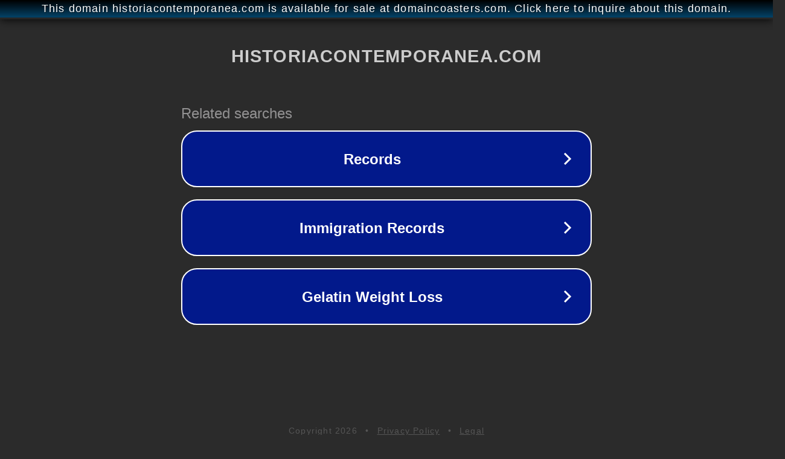

--- FILE ---
content_type: text/html; charset=utf-8
request_url: http://www.historiacontemporanea.com/pages/bloque2/eeuu-el-nacimiento-de-una-potencia/documentos_historicos
body_size: 1178
content:
<!doctype html>
<html data-adblockkey="MFwwDQYJKoZIhvcNAQEBBQADSwAwSAJBANDrp2lz7AOmADaN8tA50LsWcjLFyQFcb/P2Txc58oYOeILb3vBw7J6f4pamkAQVSQuqYsKx3YzdUHCvbVZvFUsCAwEAAQ==_E10WBhMzk4QpWni0KQGRpHK6xSDek4Lwob9OwfTj5tJHZBMCw6xG9JPBtJxueIUs+nyoblyHKuwC1UWG5H5Qdw==" lang="en" style="background: #2B2B2B;">
<head>
    <meta charset="utf-8">
    <meta name="viewport" content="width=device-width, initial-scale=1">
    <link rel="icon" href="[data-uri]">
    <link rel="preconnect" href="https://www.google.com" crossorigin>
</head>
<body>
<div id="target" style="opacity: 0"></div>
<script>window.park = "[base64]";</script>
<script src="/bABXcrLTQ.js"></script>
</body>
</html>
